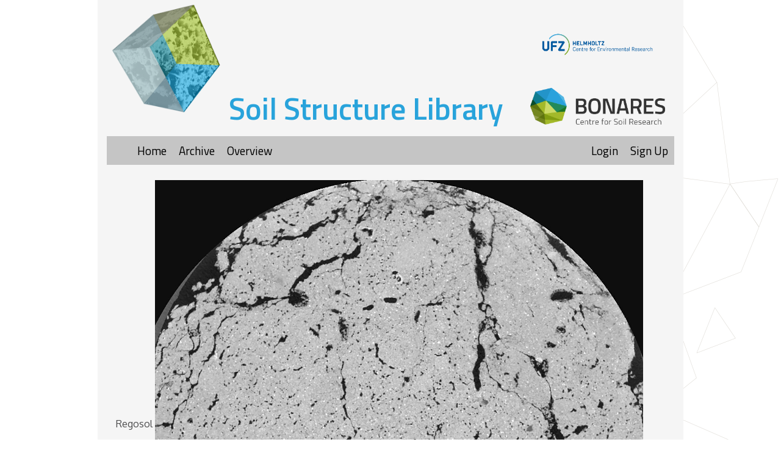

--- FILE ---
content_type: text/html; charset=utf-8
request_url: https://structurelib.ufz.de/lit/interface/soilcore/215/xyPlaneGrey
body_size: 1140
content:


<!DOCTYPE html>
<html lang="en">
<head>
  
	<link rel="icon" type="image/png" href="/static/Smallcube_32.png"/>
	<link rel="stylesheet" href="//maxcdn.bootstrapcdn.com/bootstrap/3.2.0/css/bootstrap.min.css">
	<link rel="stylesheet" href="//maxcdn.bootstrapcdn.com/bootstrap/3.2.0/css/bootstrap-theme.min.css">
	<link href="https://fonts.googleapis.com/css?family=Titillium+Web:300,400,600" rel="stylesheet">
    <link href="https://fonts.googleapis.com/css?family=Oxygen:300,400,700" rel="stylesheet">
<script src="https://ajax.googleapis.com/ajax/libs/jquery/1.11.1/jquery.min.js"></script>

    <script src="//maxcdn.bootstrapcdn.com/bootstrap/3.2.0/js/bootstrap.min.js"></script>
    <script src="/static/polls/main.js"></script>
    <script src="https://cdn.plot.ly/plotly-latest.min.js"></script>
	<link rel="stylesheet" type="text/css" href="/static/polls/style.css" />
	<meta charset="utf-8">
	<title>Structure library</title>

</head>
  <body background="/static/polls/Geometric_pattern.png">
      <div class="main-content col-lg-9">
        <header>
            <div class="heading">
  <img src="/structurelib.png" alt="Structure Lib Logo" class="primary-picture"/>
  <span class="primary-heading">
    Soil Structure Library
  </span>
  <div class="logos-head">
    <a href="https://www.ufz.de">
      <img src="/UFZ_Logo_RGB_EN.png" width="220" alt="UFZ logo">
    </a><br>
    <a href="https://www.bonares.de">
      <img class="bonares-head-logo" src="/bonares_logo.png" height="60" alt="BonaRes Logo">
    </a>
  </div>
</div>

            <ul class="nav-custom-grey">
                <li class="menu-nav-left"><a href="/lit/">Home</a></li> 
                <li class="menu-nav-left"><a href="/lit/interface/list">Archive</a></li>
                <li class="menu-nav-left"><a href="/lit/interface/metaplot">Overview</a></li>          
          
            
                <li class="menu-nav-right"><a href="/lit/interface/signup/">Sign Up</a></li>
                <li class="menu-nav-right"><a href="/lit/interface/login/">Login</a> </li>
            
            </ul>
        </header>
        <main class="main-content-main">
            
Regosol

<img src=/media/Previews/ML_F536_cut_nlm_zcor.JPEG alt="No valid image" width="800">


            Reference: <a href="https://soil.copernicus.org/articles/8/507/2022/">An open Soil Structure Library based on X-ray CT data</a>
        </main>
        <footer>
            <div class="footer">
    <div class="footer-information">
        <a href="https://www.ufz.de">
        <img src="/UFZ_Logo_RGB_EN.png" height="85" alt="UFZ logo">
        </a>
        <div class="text-footer">
            The soil structure library is developed and driven by the Helmholtz Centre for Environmental Research -
            Department Soil System Sciences and the BonaRes-Centre for Soil Research
        </div>
        <a href="https://www.bonares.de">
            <img class="bonares-footer" src="/bonares_logo.png" height="60" alt="">
        </a>
        
    </div>
    
</div>

            </footer>
      </div>
    
      
  </body>
</html>
